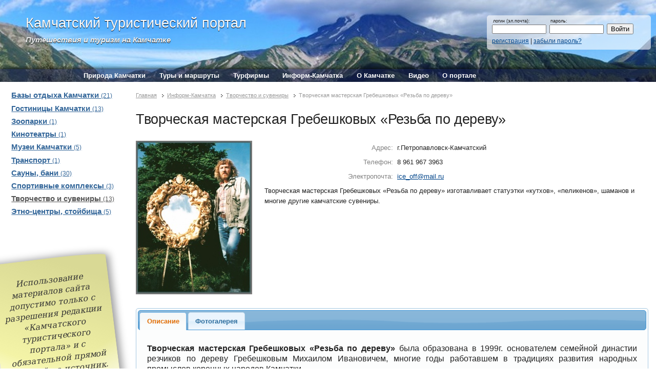

--- FILE ---
content_type: text/html; charset=UTF-8
request_url: https://www.topkam.ru/entertainment/exhibitions/tvorcheskaya_masterskaya_grebeshkovyh_rezba_po_der.html
body_size: 5587
content:

<!DOCTYPE html PUBLIC "-//W3C//DTD XHTML 1.0 Transitional//EN" "http://www.w3.org/TR/xhtml1/DTD/xhtml1-transitional.dtd">
<html xmlns="http://www.w3.org/1999/xhtml" xml:lang="ru" lang="ru">
<head>
	<title>Творческая мастерская Гребешковых «Резьба по дереву» — Творчество и сувениры — Информ-Камчатка — Камчатский туристический портал</title>
	<meta http-equiv="Content-Type" content="text/html; charset=utf-8" />
	<meta http-equiv="Expires" content="Sat, 24 Jan 2026 16:10:49 +11" />
	<meta name="Description" content="Творческая мастерская Гребешковых «Резьба по дереву» изготавливает статуэтки «кутхов», «пеликенов», шаманов и многие другие камчатские сувениры." />
	<meta name="Keywords" content="камчатские сувениры, народные промыслы камчатки, резьба по дереву" />
	<link rel="stylesheet" type="text/css" media="screen" href="/css/redmond/jquery-ui.css" />
	<link rel="stylesheet" type="text/css" media="screen" href="/css/fancybox/jquery.fancybox-1.3.4.css" />
	<link rel="stylesheet" type="text/css" media="screen" href="/css/jquery.tooltip.css" />
	<link rel="stylesheet" type="text/css" media="screen" href="/css/style.css" />
	<link rel="stylesheet" type="text/css" href="http://fonts.googleapis.com/css?family=Marck+Script&amp;subset=latin,cyrillic" />
	<script type="text/javascript" src="/js/jquery.js"></script>
	<!--[if lt IE 7]>
	<link rel="stylesheet" type="text/css" href="/css/suy/suy.css" />
	<script type="text/javascript" src="/js/jquery.suy-ru.js"></script>
	<style type="text/css">img.png { behavior:url('/images/png.htc'); }</style>
	<![endif]-->
	<script type="text/javascript" src="/js/fancybox/jquery.fancybox-1.3.4.js"></script>
	<script type="text/javascript" src="/js/fancybox/jquery.easing-1.3.pack.js"></script>
	<script type="text/javascript" src="/js/fancybox/jquery.mousewheel-3.0.4.pack.js"></script>
	<script type="text/javascript" src="/js/jquery.scrollTo.js"></script>
	<script type="text/javascript" src="/js/jquery.tooltip.js"></script>
	<script type="text/javascript" src="/js/jquery-ui.js"></script>
	<script type="text/javascript" src="/js/jquery-ui-i18n.js"></script>
	<script type="text/javascript" src="/js/scripts.js"></script>
	<script type="text/javascript">
	<!--
	$(document).ready(function(){
		$.datepicker.setDefaults($.extend({showMonthAfterYear: false}, $.datepicker.regional['ru']));
	});
	//-->
	</script>
	<style type="text/css">@import url(http://www.google.com/cse/api/branding.css);</style>
<script type="text/javascript">
var gaJsHost = (("https:" == document.location.protocol) ? "https://ssl." : "http://www.");
document.write(unescape("%3Cscript src='" + gaJsHost + "google-analytics.com/ga.js' type='text/javascript'%3E%3C/script%3E"));
</script>
<script type="text/javascript">
try {
var pageTracker = _gat._getTracker("UA-12048748-1");
pageTracker._trackPageview();
} catch(err) {}</script></head>

<body>

<div id="wrapper">


<div id="header">
	<div id="title"><a href="/" title="Камчатский туристический портал — путешествие на Камчатку">Камчатский туристический портал</a></div>
	<div id="slogan">Путешествия и туризм на Камчатке</div>
	<div id="login" class="ui-corner-all">
<form action="/login/" method="post" enctype="application/x-www-form-urlencoded">
	<input type="hidden" name="action" value="login" />
	<label for="lf_email">логин (эл.почта):</label>
	<input type="text" class="field" name="email" id="lf_email" value="" size="8" />&nbsp;
	<label for="lf_password">пароль:</label>
	<input type="password" class="field" name="password" id="lf_password" value="" size="8" />&nbsp;
	<input type="submit" value="Войти" class="thinSubmit" />
</form>
<br class="clear"/>
<p class="links">
	<a href="/reg/">регистрация</a> | <a href="/forgot/">забыли пароль?</a>
</p>

</div>
	<div id="lang-switchers"></div>
	<div id="topnavigation-wrapper">
		<ul id="topnavigation" class="noprint"><li><a href='/attractions/'>Природа Камчатки</a>
<ul class="ui-corner-all gradient shadow"><li><a href='/attractions/volcanos/'>Вулканы</a></li><li><a href='/attractions/special_places/'>Уникальные места</a></li><li><a href='/attractions/mountains/'>Горы</a></li><li><a href='/attractions/waterfalls/'>Водопады</a></li><li><a href='/attractions/rivers/'>Реки</a></li><li><a href='/attractions/lakes/'>Озера</a></li><li><a href='/attractions/bays/'>Бухты</a></li><li><a href='/attractions/islands/'>Острова</a></li><li><a href='/attractions/mineral_springs/'>Минеральные источники</a></li><li><a href='/attractions/nature_reserves/'>Заповедники и парки</a></li></ul>
</li>
<li><a href='/tours/'>Туры и маршруты</a>
<ul class="ui-corner-all gradient shadow"><li><a href='/tours/helicopter/'>Вертолётные туры</a></li><li><a href='/tours/ascents/'>Восхождения</a></li><li><a href='/tours/diving/'>Дайвинг</a></li><li><a href='/tours/jeep/'>Джип-туры</a></li><li><a href='/tours/horseback/'>Конные туры</a></li><li><a href='/tours/bathing/'>Купание в источниках</a></li><li><a href='/tours/ski/'>Лыжные туры</a></li><li><a href='/tours/boattrips/'>Морские прогулки</a></li><li><a href='/tours/fishing/'>Рыбалка</a></li><li><a href='/tours/rafting/'>Сплав, рафтинг</a></li><li><a href='/tours/weekend/'>Туры выходного дня</a></li><li><a href='/tours/ecoknowledge/'>Экскурсии</a></li><li><a href='/tours/ethnotours/'>Этно-туры</a></li></ul>
</li>
<li><a href='/camps/'>Турфирмы</a>
<ul class="ui-corner-all gradient shadow"><li><a href='/camps/bel_kam_tur/'>Бел-Кам-Тур</a></li><li><a href='/camps/dilizhans_kamchatka/'>Дилижанс-Камчатка</a></li><li><a href='/camps/kamchatintur/'>Камчатинтур</a></li><li><a href='/camps/kamchatka_nu_strim/'>Камчатка-Нью Стрим</a></li><li><a href='/camps/kamchatskaya_eparhiya/'>Камчатская Епархия</a></li><li><a href='/camps/putnik/'>Путник</a></li><li><a href='/camps/ryzhii_kot/'>Рыжий кот</a></li><li><a href='/camps/futen_tur/'>ФУТЕН-ТУР</a></li></ul>
</li>
<li><a href='/entertainment/'>Информ-Камчатка</a>
<ul class="ui-corner-all gradient shadow"><li><a href='/entertainment/holidayvillage/'>Базы отдыха Камчатки</a></li><li><a href='/entertainment/hotel/'>Гостиницы Камчатки</a></li><li><a href='/entertainment/zoopark/'>Зоопарки</a></li><li><a href='/entertainment/cinema/'>Кинотеатры</a></li><li><a href='/entertainment/museum/'>Музеи Камчатки</a></li><li><a href='/entertainment/transport/'>Транспорт</a></li><li><a href='/entertainment/sanatorium/'>Санатории</a></li><li><a href='/entertainment/sauna/'>Сауны, бани</a></li><li><a href='/entertainment/sportsfacility/'>Спортивные комплексы</a></li><li><a href='/entertainment/exhibitions/'>Творчество и сувениры</a></li><li><a href='/entertainment/ethnocenter/'>Этно-центры, стойбища</a></li></ul>
</li>
<li><a href='/kamchatka/'>О Камчатке</a>
<ul class="ui-corner-all gradient shadow"><li><a href='/kamchatka/historykam/'>История Камчатки</a></li><li><a href='/kamchatka/place_name_kamchatka/'>Название «Камчатка»</a></li><li><a href='/kamchatka/natives/'>Коренные народы Камчатки</a></li><li><a href='/kamchatka/tales/'>Мифы и сказания</a></li><li><a href='/kamchatka/parenknife/'>Пареньский нож</a></li></ul>
</li>
<li><a href='/video/'>Видео</a>
<ul class="ui-corner-all gradient shadow"><li><a href='/video/volcanos/'>Вулканы</a></li><li><a href='/video/cities/'>Города и поселки</a></li><li><a href='/video/videoanimals/'>Животные</a></li><li><a href='/video/nature_reserves/'>Природные парки и заповедники</a></li><li><a href='/video/landscapes/'>Ландшафты</a></li><li><a href='/video/ethnic/'>Этнические сюжеты</a></li></ul>
</li>
<li><a href='/about/'>О портале</a>
<ul class="ui-corner-all gradient shadow"><li><a href='/about/policy/'>Правила</a></li><li><a href='/about/information/'>Положение о предоставляемой информации</a></li><li><a href='/about/acknowledgments/'>Выражаем благодарность</a></li></ul>
</li>
</ul>	</div><!-- topnavigation-wrapper -->
</div><!-- /header -->

<div id="main">

	<div id="leftcol">
				<ul class="leftmenu"><li><a href='/entertainment/holidayvillage/'>Базы отдыха Камчатки&nbsp;<span style='font-size:smaller; font-weight:normal;'>(21)</span></a></li><li><a href='/entertainment/hotel/'>Гостиницы Камчатки&nbsp;<span style='font-size:smaller; font-weight:normal;'>(13)</span></a></li><li><a href='/entertainment/zoopark/'>Зоопарки&nbsp;<span style='font-size:smaller; font-weight:normal;'>(1)</span></a></li><li><a href='/entertainment/cinema/'>Кинотеатры&nbsp;<span style='font-size:smaller; font-weight:normal;'>(1)</span></a></li><li><a href='/entertainment/museum/'>Музеи Камчатки&nbsp;<span style='font-size:smaller; font-weight:normal;'>(5)</span></a></li><li><a href='/entertainment/transport/'>Транспорт&nbsp;<span style='font-size:smaller; font-weight:normal;'>(1)</span></a></li><li><a href='/entertainment/sauna/'>Сауны, бани&nbsp;<span style='font-size:smaller; font-weight:normal;'>(30)</span></a></li><li><a href='/entertainment/sportsfacility/'>Спортивные комплексы&nbsp;<span style='font-size:smaller; font-weight:normal;'>(3)</span></a></li><li><a class='active' href='/entertainment/exhibitions/'>Творчество и сувениры&nbsp;<span style='font-size:smaller; font-weight:normal;'>(13)</span></a></li><li><a href='/entertainment/ethnocenter/'>Этно-центры, стойбища&nbsp;<span style='font-size:smaller; font-weight:normal;'>(5)</span></a></li></ul><div class="copyright"><div class="copyright-inner">Использование материалов сайта допустимо только с разрешения редакции &laquo;Камчатского туристического портала&raquo; и с обязательной прямой ссылкой на источник.</div></div><div align="left" style="margin:3em 0 0 0;"><script type="text/javascript"><!--
google_ad_client = "ca-pub-7287966435564956";
/* Левая колонка башня */
google_ad_slot = "3869722974";
google_ad_width = 160;
google_ad_height = 600;
//-->
</script>
<script type="text/javascript"
src="http://pagead2.googlesyndication.com/pagead/show_ads.js">
</script></div>	</div><!-- /leftcol -->


	<div id="content">

<div id="path" class="noprint"><span style="background-image:none; padding-left:0;"><a href="/" title="Камчатский туристический портал — путешествие на Камчатку">Главная</a></span><span><a href='/entertainment/'>Информ-Камчатка</a></span><span><a href='/entertainment/exhibitions/'>Творчество и сувениры</a></span><span>Творческая мастерская Гребешковых «Резьба по дереву»</span></div>
		<div style="float:left; width:100%;">
<h1>Творческая мастерская Гребешковых «Резьба по дереву»</h1>
<div class="place-brief">
<a rel="lightbox" href="/_files/ru/places/im/38.jpg" title="Творческая мастерская Гребешковых «Резьба по дереву»"><img src="/_files/ru/places/pr/38.jpg" border="0" width="227" height="300"alt="Творческая мастерская Гребешковых «Резьба по дереву»" align="left" style="margin-right:20px;" /></a>
<table border="0" cellspacing="0" cellpadding="4">

<tr><td class="place-brief-left">Адрес:</td><td>г.Петропавловск-Камчатский</td></tr><tr><td class="place-brief-left">Телефон:</td><td>8 961 967 3963</td></tr><tr><td class="place-brief-left">Электропочта:</td><td><a href='mailto:spam@mail.com' onclick="location.href='mailto:'+String.fromCharCode(105,99,101,95,111,102,102,64,109,97,105,108,46,114,117); return false;">ice_off&#x40;mail&#x2E;ru</a></td></tr>
		<tr><td colspan="2" class="description">Творческая мастерская Гребешковых «Резьба по дереву» изготавливает статуэтки «кутхов», «пеликенов», шаманов и многие другие камчатские сувениры.</td></tr>
	</table>
	<br clear="left"/>
</div>


<script type="text/javascript">
<!--
	$(function() {
	var h = $(window).height()-70;
	$(".ui-tabs-panel").css('min-height',(h-10)+'px');
	$("#tabs").tabs({
		show: function(event, ui){
			if( $(this).tabs('option', 'selected') != 0 ) { $.scrollTo($('#tabs'),800); }
/*			if( $(this).tabs('option', 'selected') == 1 && !map_initialized ){
				$('#map_canvas').css('height',h+'px');
				initialize();
			}*/
		}
	});
	});
// -->
</script>

<div id="tabs" class="ui-tabs ui-widget ui-widget-content ui-corner-all">

<ul class="ui-tabs-nav ui-helper-reset ui-helper-clearfix ui-widget-header ui-corner-all"><li class="ui-state-default ui-corner-top"><a href="#tabs-1">Описание</a></li><li class="ui-state-default ui-corner-top"><a href="#tabs-2">Фотогалерея</a></li></ul>
	<div id="tabs-1" class="ui-tabs-panel ui-widget-content ui-corner-bottom">
		<p style="text-align: justify;">
	<span style="font-size: medium;"><strong>Творческая мастерская Гребешковых &laquo;Резьба по дереву&raquo;</strong> была образована в 1999г. основателем семейной династии резчиков по дереву Гребешковым Михаилом Ивановичем, многие годы работавшем в традициях развития народных промыслов коренных народов Камчатки.</span></p>
<p style="text-align: justify;">
	<span style="font-size: medium;">Сын. Иван Михайлович Гребешков, пошёл по стопам отца. Изделия мастеров, Минских&nbsp; Дениса , Махмуда Курбанова, нашли свое место в домах как жителей камчатки, так и гостей полуострова.</span></p>
<p style="text-align: justify;">
	<span style="font-size: medium;">Самобытность традиционных представлений коренных народов Севера нашли своё воплощение в мудрых &quot;кутхах&quot;, смешных &quot;пеликенах&quot;, загадочных шаманах, деревопластике. Мастерская, также, делает и другие виды резьбы по дереву: парковая скульптура, рамы для зеркал, резные панно, мелкая пластика, резные панели.</span></p>
<p style="text-align: justify;">
	<span style="font-size: medium;">Возможен заказ эксклюзивных работ по дереву.&nbsp;</span></p>	</div>


	<div id="tabs-2" class="ui-tabs-panel ui-widget-content ui-corner-bottom">

<a class="box prod-gallery" rel="lightbox" href="/_files/ru/places/photos/im/34.jpg" title="Двое"><img src="/_files/ru/places/photos/th/34.jpg" border="0" alt="Двое" width="100" height="100" style="margin:0;" /></a><a class="box prod-gallery" rel="lightbox" href="/_files/ru/places/photos/im/43.jpg" title="Кутх 4"><img src="/_files/ru/places/photos/th/43.jpg" border="0" alt="Кутх 4" width="100" height="100" style="margin:0;" /></a><a class="box prod-gallery" rel="lightbox" href="/_files/ru/places/photos/im/42.jpg" title="Кутх 1"><img src="/_files/ru/places/photos/th/42.jpg" border="0" alt="Кутх 1" width="100" height="100" style="margin:0;" /></a><a class="box prod-gallery" rel="lightbox" href="/_files/ru/places/photos/im/41.jpg" title="Коряк"><img src="/_files/ru/places/photos/th/41.jpg" border="0" alt="Коряк" width="100" height="100" style="margin:0;" /></a><a class="box prod-gallery" rel="lightbox" href="/_files/ru/places/photos/im/40.jpg" title="Герб"><img src="/_files/ru/places/photos/th/40.jpg" border="0" alt="Герб" width="100" height="100" style="margin:0;" /></a><a class="box prod-gallery" rel="lightbox" href="/_files/ru/places/photos/im/39.jpg" title="Шаман"><img src="/_files/ru/places/photos/th/39.jpg" border="0" alt="Шаман" width="100" height="100" style="margin:0;" /></a><a class="box prod-gallery" rel="lightbox" href="/_files/ru/places/photos/im/38.jpg" title="Сувенир"><img src="/_files/ru/places/photos/th/38.jpg" border="0" alt="Сувенир" width="100" height="100" style="margin:0;" /></a><a class="box prod-gallery" rel="lightbox" href="/_files/ru/places/photos/im/37.jpg" title="Скорпион"><img src="/_files/ru/places/photos/th/37.jpg" border="0" alt="Скорпион" width="100" height="100" style="margin:0;" /></a><a class="box prod-gallery" rel="lightbox" href="/_files/ru/places/photos/im/36.jpg" title="Подсвечник"><img src="/_files/ru/places/photos/th/36.jpg" border="0" alt="Подсвечник" width="100" height="100" style="margin:0;" /></a><a class="box prod-gallery" rel="lightbox" href="/_files/ru/places/photos/im/35.jpg" title="Волк"><img src="/_files/ru/places/photos/th/35.jpg" border="0" alt="Волк" width="100" height="100" style="margin:0;" /></a><a class="box prod-gallery" rel="lightbox" href="/_files/ru/places/photos/im/24.jpg" title="Бык"><img src="/_files/ru/places/photos/th/24.jpg" border="0" alt="Бык" width="100" height="100" style="margin:0;" /></a><a class="box prod-gallery" rel="lightbox" href="/_files/ru/places/photos/im/32.jpg" title="Семья пеликенов"><img src="/_files/ru/places/photos/th/32.jpg" border="0" alt="Семья пеликенов" width="100" height="100" style="margin:0;" /></a><a class="box prod-gallery" rel="lightbox" href="/_files/ru/places/photos/im/31.jpg" title="Пеликен 2"><img src="/_files/ru/places/photos/th/31.jpg" border="0" alt="Пеликен 2" width="100" height="100" style="margin:0;" /></a><a class="box prod-gallery" rel="lightbox" href="/_files/ru/places/photos/im/30.jpg" title="Маска 4"><img src="/_files/ru/places/photos/th/30.jpg" border="0" alt="Маска 4" width="100" height="100" style="margin:0;" /></a><a class="box prod-gallery" rel="lightbox" href="/_files/ru/places/photos/im/29.jpg" title="Маска 3"><img src="/_files/ru/places/photos/th/29.jpg" border="0" alt="Маска 3" width="100" height="100" style="margin:0;" /></a><a class="box prod-gallery" rel="lightbox" href="/_files/ru/places/photos/im/28.jpg" title="Маска 2"><img src="/_files/ru/places/photos/th/28.jpg" border="0" alt="Маска 2" width="100" height="100" style="margin:0;" /></a><a class="box prod-gallery" rel="lightbox" href="/_files/ru/places/photos/im/27.jpg" title="Маска 1"><img src="/_files/ru/places/photos/th/27.jpg" border="0" alt="Маска 1" width="100" height="100" style="margin:0;" /></a><a class="box prod-gallery" rel="lightbox" href="/_files/ru/places/photos/im/26.jpg" title="Кутх 3"><img src="/_files/ru/places/photos/th/26.jpg" border="0" alt="Кутх 3" width="100" height="100" style="margin:0;" /></a><a class="box prod-gallery" rel="lightbox" href="/_files/ru/places/photos/im/25.jpg" title="Кутх 2"><img src="/_files/ru/places/photos/th/25.jpg" border="0" alt="Кутх 2" width="100" height="100" style="margin:0;" /></a><br clear="left" />
	</div>


</div>

</div>
		<div style="clear:both;"></div>

	</div><!-- /content -->

	<div style="clear:both;"></div>
</div><!-- /main -->

<div style="clear:both;"></div>

<div id="footer">
	<div style="margin:0; padding-top:10px;">
		<div id="create-by" class="noprint">
			<a class="css3" href="http://validator.w3.org/check?uri=referer" target="_blank" title="Valid XHTML 1.0">XHTML 1.0</a>
			<span class="css3" title="CSS 3 is here">CSS 3</span>
		</div>
		<div id="copyright">
			©2009–2014 <a href="http://www.topkam.ru/">Камчатский туристический портал</a>
<div style='font-size:smaller;'><a href='/about/'>О портале</a>&nbsp;|&nbsp;<a href='/about/policy/'>Правила</a>&nbsp;|&nbsp;<a href='/legislation/'>Законодательство</a></div>			
		</div>
		<div id="search">
<form action="/search/" method="get" enctype="application/x-www-form-urlencoded">
	<input type="text" name="search_pattern" value="поиск" onfocus="this.value=''" style="width:200px;" />
<!--
	<select name="search_type" style="width:200px;">

<option value='attractions'>в достопримечательностях</option><option value='tours'>в турах и маршрутах</option><option value='camps'>в турфирмах</option><option value='news'>в новостях</option><option value='pages'>на остальных страницах</option>
	</select>
-->
	<input type="submit" value="Найти" />
</form>

</div>
		<div id="counters"></div>
	</div>
</div><!-- footer -->

</div><!-- wrapper -->
</body>
</html>

--- FILE ---
content_type: text/css
request_url: https://www.topkam.ru/css/style.css
body_size: 4937
content:
html { height:100%; }
body {
	height: 100%;
	padding: 0;
	margin: 0;
	font:normal 10pt Tahoma,Arial,Helvetica,sans-serif;
	/*font:normal 100% Tahoma,Arial,sans-serif;*/
	/*line-height:1.3em;*/
	color: #222;
	background-color:#fff;
}

#wrapper { position:relative; min-height:100%; }
* html #wrapper { height: 100 %; }

#counters-top { position:absolute; top:0; left:0; width:1px; height:1px; overflow:hidden; }

#header { width:100%; height:160px; margin:0 0 15px 0; background:#98afcf url(/images/bg_header2.jpg) no-repeat 50% 0; overflow:hidden; }

	#header #title { position:relative; top:30px; left:50px; width:600px; height:40px; /*line-height:1em;*/ font:normal 200% "Myriad Pro","Lucida Grande","Lucida Sans","Lucida Sans Unicode",Arial,Sans-Serif; text-shadow: 0 1px 1px #000; color:#fff; white-space:nowrap; overflow:hidden; }
		#title a { text-decoration:none; color:white; }

	#header #slogan { position:relative; top:30px; left:50px; width:600px; height:25px; font-size:110%; font-weight: bold; font-style: italic; color:#f0f0f0; text-shadow: 0 1px 1px #000; }

	#header #login { background-color: white; background: rgba(255,255,255,0.6); position:absolute; top:30px; right:10px; width:300px; margin:0; padding: 15px 10px 10px 10px; font-size: 90%; }
		#login form { float:left; margin:0 1em 0 0; }
		#login form input.field { width:100px; padding:.1em; font-size:8pt; margin-top:.3em; }
		#login form label { font-size:7pt; position:absolute; margin:-1em 0 0 .2em; }
		#login p { margin: -10px 0 0 0; }
		#login p.links { margin: .5em 0 0 0; }
		#login ul { margin:0; padding: 0; list-style-type: none; }
		#login a { color: #00458A; }

	#header #lang-switchers { position:absolute; top:10px; left:50px; width:200px; height:20px; overflow:hidden; font:normal 8pt Arial,Sans-Serif; }
		#lang-switchers a { display:block; height:16px; padding:0px 10px 0px 18px; float:left; font-size:10px; background-repeat:no-repeat; background-position:0 50%; }
		#lang-switchers span { display:block; height:16px; padding:0px 10px 0px 18px; float:left; font-size:10px; background-repeat:no-repeat; background-position:0 50%; color:white; }
		#lang-switchers .lang_ru { background-image:url(/images/lang_ru.gif); }
		#lang-switchers .lang_en { background-image:url(/images/lang_en.gif); }
		#lang-switchers .lang_de { background-image:url(/images/lang_de.gif); }
		#lang-switchers a:link, #lang-switchers a:hover, #lang-switchers a:active, #lang-switchers a:visited { color:white; text-decoration:underline; }


	#header #topnavigation-wrapper {
		position:absolute; top:125px; left:0;
		height:25px;
		width:100%;
		background:transparent url('/images/bg_tabs.png') repeat-x 0 0;
		margin:0;
		padding:10px 0 0 0;
		font-size:10pt;
		line-height:1.5em;
		text-align:center;
	}

		#topnavigation-wrapper #topnavigation { width:980px; margin:0 auto; height:23px; padding:0; position:relative; z-index:50 !important; font-size: 10pt; font-family: "Lucida Grande","Lucida Sans",Arial,Sans-Serif; }
			#topnavigation>li { /* display:inline; */ float:left; list-style: none; margin:0; }
			#topnavigation>li>a { font-weight: bold; padding:.1em 1em; height:25px; line-height: 25px; white-space:nowrap; overflow:hidden; color:#FFF; text-decoration: none; text-align:left; }
			#topnavigation>li>a:hover { color:#FFF; }
			#topnavigation li ul { list-style: none; position:absolute; display:none; margin:0; padding:1px; font-size:9pt; background-color: #eee; border:1px solid #ccc; z-index:55 !important; }
			#topnavigation li ul li { float:none; display:block; margin:0; padding:0; text-align:left; }
			#topnavigation li ul li a { display:block; padding:.5em 1em; line-height: 1.2em; margin:0; color:#010101; text-decoration:none; border-top:1px solid rgba(200,200,200,0.5); text-shadow: 0 1px 1px white; }
			#topnavigation li ul li:first-child a { border-top:none; }
			#topnavigation li ul li a:hover { color:red; }

/*
		#topnavigation-wrapper #topnavigation { margin:0 10px; height:23px; padding:0; position:relative; z-index:50 !important; font-size: 10pt; font-family: "Lucida Grande","Lucida Sans",Arial,Sans-Serif; }
			#topnavigation>li { float:left; list-style: none; margin:0 1px 0 0; }
			#topnavigation>li>a { display:block; font-weight: bold; padding:2px 1em; height:21px; overflow:hidden; background:transparent url("/images/tab_link.png") 0 0 repeat-x; color:#ffffff; text-decoration:none; }
			#topnavigation>li>a:hover { background:transparent url("/images/tab_hover.png") 0 0 repeat-x; color:#FFF; }
			#topnavigation>li ul { list-style: none; position:absolute; display:none; margin:0; padding:5px; font-size:9pt; background-color: #eee; border:1px solid silver; box-shadow: 0px 3px 5px #999; -webkit-box-shadow: 0px 3px 5px #999; -moz-box-shadow: 0px 3px 5px #999; }
			#topnavigation>li ul li { z-index:51; }
			#topnavigation>li ul li a { display:block; padding:.4em 1em; width:auto; height:auto; color:#010101; text-decoration:none; border-top:1px solid #c0c0c0; text-shadow: 0 1px 1px white; }
			#topnavigation>li ul li:first-child a { border-top:none; }
			#topnavigation>li ul li a:hover { color:red; }
*/

/*****************************/

#main { padding-bottom:120px; margin:0 15px; }
#leftcol { float:left; width:230px; margin:0; padding:0; }
#leftcol #googlesence { width:234px; height: 80px; margin-bottom:10px; }
#leftcol h2 { margin-top:0; font-size:120%; font-weight:bold; }
#leftcol .leftcol-box { margin-bottom:30px; }

#content { margin:0 0 0 250px; }
	#content p, #content ul, #content ol, #content dl, #content td { line-height: 1.5em; }

#path { color:#999999; margin:0 0 20px 0; padding:.5em 0; font-size:80%; background:transparent; }
#path a:link, #path a:visited, #path a:hover, #path a:active { color:#999999; text-decoration:underline; }
#path span { padding:2px 10px 4px 10px; background:transparent url(/images/path_arrow.gif) no-repeat 0 50%; }
#path img { vertical-align:middle; }

#footer {
	color:gray;
	background:transparent url(/images/bg_footer.png) repeat-x 0 -2px;
	position:absolute;
	overflow:hidden;
	bottom:0;
	width:100%;
	margin:0;
	height:70px;
	padding:0;
	font-size:90%;
}
#footer div { overflow:hidden; }
#footer a:link, #footer a:visited, #footer a:hover, #footer a:active { color:gray; }
#footer #copyright { position:relative; top:0; left:15px; width:300px; height:50px; line-height: 1.5em; }
#footer #search { position:relative; top:-45px; left:320px; width:280px; height:50px; }
	#search p { margin:0; font-size:larger; }
	#search form { margin:0; }
#footer #create-by { position:absolute; bottom:10px; right:0px; width:180px; height:50px; }
	#footer #create-by .css3 { color: gray !important; }
#footer #counters { position:absolute; bottom:10px; right:200px; width:200px; height:50px; }

/************* TAGS ****************/

hr { border:none; height:1px; background-color:#999; }

a:link { color:#00458A; text-decoration:underline; }
a:visited { color:#7456B4; text-decoration:underline; }
a:hover { color:#0057AE; text-decoration:underline; }
a:active { color:#0057AE; text-decoration:underline; }
a.novisited { color:#00458A; text-decoration:underline; }

h1, h2, h3, h4, h5, h6 { font-family: "Myriad Pro","Lucida Grande","Lucida Sans","Lucida Sans Unicode",Arial,Sans-Serif; letter-spacing:-0.01em; }
h1 { font-size:200%; font-weight:normal; margin:0 0 1em 0; }
h2 { font-size:160%; font-weight:normal; line-height:1em; margin:1em 0 .3em 0; }
h3 { font-size:140%; font-weight:normal; }
h4 { font-size:120%; }
h5 { font-size:100%; }


/************* CLASSES **************/

ul.leftmenu { margin:0 0 0 0; padding:0; list-style-type:none; font-size:11pt; font-weight:bold; font-family: "Lucida Grande","Lucida Sans",Arial,Sans-Serif; }
ul.leftmenu ul.leftmenu { margin-left: 10px; }
ul.leftmenu li { margin:.1em 0; padding:0; line-height:1em; }
ul.leftmenu li a, ul.leftmenu li span.a { display:block; padding:.2em .5em .4em .5em; line-height:1em; }
ul.leftmenu li a:link, ul.leftmenu li a:visited, ul.leftmenu li a:active { color: #336699; background-color:transparent; }
ul.leftmenu li a.active, ul.leftmenu li span.active { color:#555; }
ul.leftmenu li a:hover {  color: #3399cc;  }

table.tbl { border:none; border:1px solid silver; }
table.tbl th { background-color:#0057AE; color:#e7e7e7; }
table.tbl td { background-color:#C7D4E1; }

ul.common { list-style-type:none; margin:0; padding:0; }
ul.common li { margin:0 0 .5em 0; padding:0; }

a.box { display:block; text-decoration:none; padding:5px; text-align:center; }
a.box:hover { border-color: #f0f0f0; }
a.box span.img { display:block; height:80px; }
a.box span.title { display:block; color:#2B74C7; text-decoration:underline; }

a.prod-gallery { float:left; width:110px; height:110px; }

a.catlist { float:left; width:220px; height:200px; padding:10px; margin-right:20px; overflow:hidden; }
a.catlist span { font-size:larger; }

form.frm { margin:2em 0 0 0; }
form.frm label { display:block; width:160px; float:left; margin:0 10px 0 0; line-height:1em; text-align:right; }
form.frm span.advise { display:block; margin-left:170px; }
form.frm br { display:block; margin-bottom:1em; }
form.frm input.txt, form.frm textarea { width:300px; }
form.frm input[type=submit] { margin-left:170px; }

.advise { color:gray; font-style:italic; }
.fixed { font-family:monospace; }

img { border: none; }
img.bdr { border:1px solid #aaa; padding: 4px; }
.price { font-size:larger; font-style:italic; font-weight:bold; }
.errmsg { color:red; }
.goodmsg { color:green; }
.noscreen { display:none; }
.nowrap { white-space: nowrap; }

.settings-switcher { display:inline; margin:0; font-size:11px; }
.settings-switcher select { border:none; cursor:pointer; width:40px; }
.settings-switcher input { width:1px; height:1px; margin:0; overflow:hidden; }
.settings-switcher label { cursor:pointer; padding:2px 0; height:13px; margin-left:.5em; color:#E37D24; font-weight:bold; text-decoration:underline; }
.settings-switcher label.checked { background:transparent url(/images/bg_ssw.gif) no-repeat 0 50%; color:white; padding:1px 1em; text-decoration:none; }
.settings-switcher span.label-right { padding:2px 0; height:13px; background:transparent url(/images/bg_ssw.gif) no-repeat 100% 50%; }

.sorting { padding-top: 10px; }
.sorting a { padding: .2em; text-decoration: none; }
.sorting a.current { background-color: #FFCCCC; }
.sorting a:link, .sorting a:visited { color:#CC3333; }
.sorting a:hover, .sorting a:active { color: white; background-color: #DD7979; }

.hint { color:#2B74C7; border-bottom:1px dashed #2B74C7; cursor:help; }
.date { color:gray; font-weight:bold; }
.jsLink { color:#2B74C7; border-bottom:1px dashed #2B74C7; cursor:pointer; }

.popup-content { display:none; position:fixed; width:700px; background:#FFFFFF; border:2px solid #cecece; z-index:2; padding:10px; font-size:10pt; _position:absolute; /* hack for internet explorer 6*/ }
.popup-content h3 { margin:0 0 1em 0; font-size:14pt; }
.popup-close { font-size:14px; line-height:14px; right:6px; top:4px; position:absolute; font-weight:700; color:#2B74C7; cursor:poi    nter; border:none; display:block; }
.popup-link { text-decoration:none; border-bottom:1px dashed #2B74C7; }
a.popup-link { text-decoration:none; }
ul.in-popup { margin:0; padding:0; list-style-type:none; font-size:80%; font-weight:normal; }
ul.in-popup li { float:left; width:270px; margin:0 5px 7px 0; padding:0; }
ul.in-popup li a { border:none; margin:0; padding:.2em .1em; }

.social-networks-links {  }
.social-networks-links a { display: block; float:left; width: auto; height: 16px; background-color: transparent; background-repeat: no-repeat; background-position: 0 50%; padding: 0 0 0 18px; margin:0 9px 5px 0; font-size: 10px; white-space: nowrap; color:#00458A; }
.s-n-l-facebook { background-image:url(/images/icons/facebook.png); }
.s-n-l-twitter { background-image:url(/images/icons/twitter.png); }
.s-n-l-vkontakte { background-image:url(/images/icons/vkontakte.png); }
.s-n-l-moimir { background-image:url(/images/icons/moimir.png); }

.copyright { font-size: smaller; color: gray; margin: 50px 0; }
#leftcol .copyright { margin-top: 4em;
	font: italic 12pt "Marck Script",cursive,"Comic Sans MS",serif;
	text-decoration:none;
	-moz-transform-origin: top right;
	-moz-transform: translateX(-40px);
	-webkit-transform: translateX(-40px);
	-o-transform-origin: top right;
	-o-transform: translateX(-40px);
}
#leftcol .copyright .copyright-inner {

    padding: 2em 1em;
    text-align: center;
    pointer-events: auto;
    min-height: 10em;

    line-height: 1.4em;
    color: #333;

    background-color: rgba(255, 255, 175, 1);

    /* Use custom border radii to give the sticky note shape some subtle curves. */
    border-top-right-radius: 160px 10px;
    border-bottom-left-radius: 160px 10px;
    border-bottom-right-radius: 160px 20px;
    
	/* Use vendor-prefixed names since the standardized CSS syntax for browsers where the standard prefix hasn't yet been adopted */
	-webkit-border-top-right-radius: 160px 10px;
	-webkit-border-bottom-left-radius: 160px 20px;
	-webkit-border-bottom-right-radius: 160px 10px;
	-moz-border-radius-topright: 160px 10px;
	-moz-border-radius-bottomleft: 160px 20px;
	-moz-border-radius-bottomright: 160px 10px;
	border-radius-topright: 160px 10px;
	border-radius-bottomleft: 160px 20px;
	border-radius-bottomright: 160px 10px;

    background-image: -webkit-gradient(radial, center top, 200, center top,300,  from(rgba(255, 255, 255, 0)), to(rgba(255, 255, 255, 0.9))),
                      -webkit-gradient(linear, center top, left bottom, from(rgba(0, 0, 0, 0.15)), to(transparent));
    background-image: -moz-radial-gradient(center top, circle cover, rgba(255, 255, 255, 0) 70%, rgba(255, 255, 255, 0.9)),
                      -moz-linear-gradient(150px 0px, rgba(0, 0, 0, 0.15), transparent);

    -webkit-box-shadow: 10px 8px 25px rgba(0, 0, 0, 0.4);
    -webkit-transform: rotate(-7deg);
    -webkit-transform-origin: top right;

    -moz-box-shadow: 10px 8px 25px rgba(0, 0, 0, 0.4);
    -moz-transform: rotate(-7deg);
    -moz-transform-origin: top right;

    box-shadow: 5px 0px 15px 1px rgba(0, 0, 0, 0.4);
	-o-transform: rotate(-7deg);
	-o-transform-origin: top right;
}


.gradient {
	background: #eee;
	filter: progid:DXImageTransform.Microsoft.gradient(startColorstr='#ffffff', endColorstr='#dddddd'); /* for IE */
	background: -webkit-gradient(linear, left top, left bottom, from(#ffffff), to(#dddddd)); /* for webkit browsers */
	background: -moz-linear-gradient(top, #ffffff, #dddddd);
	color: #fff;
}
.shadow {
	box-shadow: 0px 0px 5px #666; -webkit-box-shadow: 0px 0px 5px #666; -moz-box-shadow: 0px 0px 5px #666;
}

a.css3, span.css3 {
	font-weight: bold;
	color: #dedede;
	border-top: solid 1px transparent;
	text-decoration: none;
	display: block;
	padding: 0px 5px;
	float:left;
	margin: 0 1em 0 0;
	-webkit-border-radius: 1.6em;
	-moz-border-radius: 1.6em;
	border-radius: 1.6em;
	text-shadow: 0 1px 1px rgba(0, 0, 0, .3);
	background: #d1d1d1; /* for non-css3 browsers */
	filter:  progid:DXImageTransform.Microsoft.gradient(startColorstr='#ebebeb', endColorstr='#a1a1a1'); /* for IE */
	background: -webkit-gradient(linear, left top, left bottom, from(#ebebeb), to(#a1a1a1)); /* for webkit browsers */
	background: -moz-linear-gradient(top,  #ebebeb,  #a1a1a1); /* for firefox 3.6+ */
	color: #444;
	border-top: solid 1px #f8f8f8;
	-webkit-box-shadow: 0 1px 1px rgba(0, 0, 0, .2);
	-moz-box-shadow: 0 1px 1px rgba(0, 0, 0, .2);
	box-shadow: 0 1px 1px rgba(0, 0, 0, .2);
	text-shadow: 0 1px 0 rgba(255, 255, 255, .8);
}
br.block { display: block; clear:left; margin-bottom: .1em; }
br.clear { display: block; clear: both; }

/************* per Page ****************/

/* Search */
#form-offersearch fieldset { float:left; border:none; margin:0 1.5em .5em 0; }
#form-offersearch input[type=submit] { font-size:larger; padding:.3em 1em; }
#btn-offersearch { font-size:larger; }

dl.search-results { margin:0; }
dl.search-results dt { margin:0 0 0 90px; }
dl.search-results dd { margin:0 0 .5em 0; }
dl.search-results dd .search-results-image { float:left; margin:-1em 0 0 0; }
dl.search-results dd .search-results-descr { margin:0 0 0 90px; }


/* Homepage */
.hp-time { font-family:monospace; font-size:100%; font-weight:bold; color:#004040; }
.latest-news { margin:.5em 0 1.5em 0; }
.latest-news .image { float:left; width:70px; margin-top:5px; }
.latest-news h3.title { margin-left:80px; font-size:90%; line-height:1.1em; }
.latest-news .date { margin-left:80px; font-size:80%; }
.latest-news .description { font-size:90%; clear:left; }

.hp-attraction-box { float:left; width:310px; height:190px; margin:0 15px 25px 0; overflow:hidden; }
.hp-attraction-box h3.title { margin:0 0 .2em 0; padding:0; font-size:12pt; }
.hp-attraction-box .image { float:left; margin:5px 5px 0 0; }
.hp-attraction-box .description { margin:0 0 0 80px; font-size:10pt; line-height:1.2em; }
.hp-attraction-box .description-np { margin:0; font-size:10pt; line-height:1.2em; }

.tooltip-attr-box { float:left; width:350px; margin:0; overflow:hidden; }
.tooltip-attr-box h3 { font-size:100%; font-weight:bold; margin-bottom:.3em; line-height:1.2em; }
.tooltip-attr-box .image { float:left; margin:5px 5px 0 0; }
.tooltip-attr-box .description { margin:0 0 0 80px; font-size:90%; }
.tooltip-attr-box .description-np { margin:0; font-size:90%; }

.pop-tours { float:right; width:300px; padding-left:15px; margin-left:15px; }
.pop-tours dl { margin:0; padding:0; }
.pop-tours dl dt { margin:0; padding:0; font-weight:bold; }
.pop-tours dl dd { margin:0 0 .5em 0; padding:0; color:#666; }

.news-portal { float:left; width:310px; height:220px; margin:0 15px 0 0; overflow:hidden; }
.news-portal .image { float:left; width:70px; height:70px; margin:5px 5px 5px 0; }
.news-portal h3.title { margin:0 0 .2em 80px; font-size:12pt; line-height:1.2em; }
.news-portal .date { margin:0 0 0 80px; font-size:9pt; }
.news-portal .description { margin:0; font-size:10pt; line-height:1.2em; }

.topkam-label { margin: 0; }
.topkam-label ul { list-style-type: none; margin: 0; padding: 0; }
.topkam-label ul li { margin:.5em 0; padding: 5px; width:400px; }
.topkam-label img { cursor:pointer; cursor: grab; cursor: -moz-grab; -webkit-grab; }


/*****************************/

/* Catalogue */
div.cat-list-row { margin:0 0 20px 0; height:170px; overflow:hidden; }
div.cat-list-row h2 { margin:0 0 5px 0; font-size:120%;  padding:2px 15px 6px 15px; }
a.cat-list-item { float:left; width:150px; height:130px; }
a.cat-list-item:hover { -webkit-transform: scale(1.1); -moz-transform: scale(1.1); -o-transform: scale(1.1); }

.nature-obj-item { width:350px; height: 120px; float:left; margin: 0 10px 20px 0; }
.nature-obj-item h3 { font-size:10pt; margin: 0 0 .3em 0; }
.nature-obj-item div.img { float:left; width: 80px; margin-top:.3em; }
.nature-obj-item div.info { margin-left: 90px; font-size: 9pt; }
.nature-obj-item div.info table tr { vertical-align: top; }
.nature-obj-item div.info table tr td { padding:2px 5px; line-height: 1.1em !important; }
.nature-obj-item div.info table tr td:first-child { color: gray; }
.nature-obj-item div.info table tr td:last-child { white-space: nowrap; }

/* Product */

.nature-list { list-style-type: none; margin:0; padding:0; font-size:9pt; }
.nature-list li { float:left; width: 300px; margin:.2em 0 .2em 10px; padding:0; line-height:1em; }

/*****************************/

/* Offers */
.offer-box { background:#f0f0f0; margin:0 0 1em 0; padding:10px; }
.offer-box h3 { margin:0 0 .5em 0; }
.offer-box-data { float:right; width:320px; margin-left:30px; font-size:90%; }
.offer-box-description { margin-right:320px; }

.offer-brief { margin:0; border:1px solid silver; padding:10px; }
.offer-brief-sidetext { margin:1em 0 0 0; line-height:1.5em; }

table.offer-details { border:none; }
table.offer-details tr { vertical-align:top; }

.offers-list-summary { margin:.5em 0; }

/*****************************/

/* Entertainment */
.places-list-item { margin:0 0 15px 0; }
.places-list-item .image { float:left; width:60px; }
.places-list-item .description { margin-left:70px; }

.place-brief { margin-bottom:2em; }
.place-brief-left { text-align:right; color:gray; }
/*****************************/

/********** Camps ************/
#camp-gallery { height:150px; overflow:auto; }
#camp-gallery { white-space:nowrap; }
.gallery-link { margin:0 .7em 1em 0; }
.gallery-image { border:1px solid gray; padding:3px; margin:0; }

/*****************************/

/* Google Maps */
div.gm {  }
div.gm * { margin:0; padding:0; }
h3.gm-header { font-size:140%; font-weight:normal; margin:0 0 .5em 0; }
.gm-content { font-size:90%; line-height:1.1em; margin:0; }
.gm-content .gm-img { float:left; width:80px; height:80px; margin-right:10px; }
.gm-content .gm-descr { margin:0; }
.gm-content .gm-imgdescr { margin-left:0 0 0 90px; }
.gm-content table tr { vertical-align: top; }
.gm-content table tr td { padding:2px 5px; line-height: 1.1em !important; }
.gm-content table tr td:first-child { color: gray; }
.gm-content table tr td:last-child { white-space: nowrap; }
/************************************************************/
